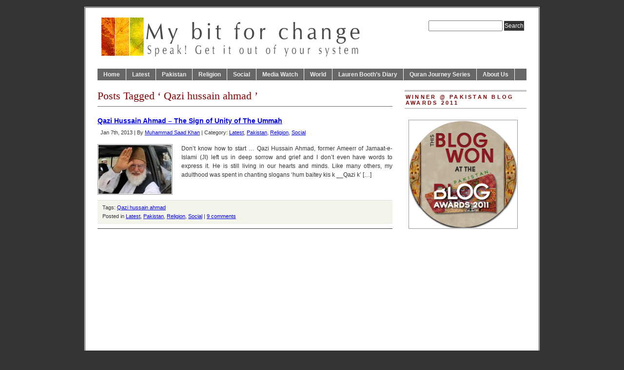

--- FILE ---
content_type: text/html; charset=UTF-8
request_url: https://www.mybitforchange.org/tag/qazi-hussain-ahmad/
body_size: 8721
content:
<!DOCTYPE html PUBLIC "-//W3C//DTD XHTML 1.0 Transitional//EN" "http://www.w3.org/TR/xhtml1/DTD/xhtml1-transitional.dtd">
<html xmlns="http://www.w3.org/1999/xhtml" lang="en">
<head profile="http://gmpg.org/xfn/11">
<meta http-equiv="Content-Type" content="text/html; charset=UTF-8" />
	<title>My Bit for ChangeQazi hussain ahmad Archives | My Bit for Change</title>
<meta name="generator" content="WordPress 6.9" />
<!-- leave this for stats -->
  
<meta name='robots' content='index, follow, max-image-preview:large, max-snippet:-1, max-video-preview:-1' />

	<!-- This site is optimized with the Yoast SEO plugin v21.5 - https://yoast.com/wordpress/plugins/seo/ -->
	<link rel="canonical" href="https://www.mybitforchange.org/tag/qazi-hussain-ahmad/" />
	<script type="application/ld+json" class="yoast-schema-graph">{"@context":"https://schema.org","@graph":[{"@type":"CollectionPage","@id":"https://www.mybitforchange.org/tag/qazi-hussain-ahmad/","url":"https://www.mybitforchange.org/tag/qazi-hussain-ahmad/","name":"Qazi hussain ahmad Archives | My Bit for Change","isPartOf":{"@id":"http://www.mybitforchange.org/#website"},"inLanguage":"en"},{"@type":"WebSite","@id":"http://www.mybitforchange.org/#website","url":"http://www.mybitforchange.org/","name":"My Bit for Change","description":"Speak and get it out of your system!","potentialAction":[{"@type":"SearchAction","target":{"@type":"EntryPoint","urlTemplate":"http://www.mybitforchange.org/?s={search_term_string}"},"query-input":"required name=search_term_string"}],"inLanguage":"en"}]}</script>
	<!-- / Yoast SEO plugin. -->


<link rel="alternate" type="application/rss+xml" title="My Bit for Change &raquo; Qazi hussain ahmad Tag Feed" href="https://www.mybitforchange.org/tag/qazi-hussain-ahmad/feed/" />
		<!-- This site uses the Google Analytics by MonsterInsights plugin v8.20.1 - Using Analytics tracking - https://www.monsterinsights.com/ -->
		<!-- Note: MonsterInsights is not currently configured on this site. The site owner needs to authenticate with Google Analytics in the MonsterInsights settings panel. -->
					<!-- No tracking code set -->
				<!-- / Google Analytics by MonsterInsights -->
		<style id='wp-img-auto-sizes-contain-inline-css' type='text/css'>
img:is([sizes=auto i],[sizes^="auto," i]){contain-intrinsic-size:3000px 1500px}
/*# sourceURL=wp-img-auto-sizes-contain-inline-css */
</style>
<style id='wp-emoji-styles-inline-css' type='text/css'>

	img.wp-smiley, img.emoji {
		display: inline !important;
		border: none !important;
		box-shadow: none !important;
		height: 1em !important;
		width: 1em !important;
		margin: 0 0.07em !important;
		vertical-align: -0.1em !important;
		background: none !important;
		padding: 0 !important;
	}
/*# sourceURL=wp-emoji-styles-inline-css */
</style>
<style id='wp-block-library-inline-css' type='text/css'>
:root{--wp-block-synced-color:#7a00df;--wp-block-synced-color--rgb:122,0,223;--wp-bound-block-color:var(--wp-block-synced-color);--wp-editor-canvas-background:#ddd;--wp-admin-theme-color:#007cba;--wp-admin-theme-color--rgb:0,124,186;--wp-admin-theme-color-darker-10:#006ba1;--wp-admin-theme-color-darker-10--rgb:0,107,160.5;--wp-admin-theme-color-darker-20:#005a87;--wp-admin-theme-color-darker-20--rgb:0,90,135;--wp-admin-border-width-focus:2px}@media (min-resolution:192dpi){:root{--wp-admin-border-width-focus:1.5px}}.wp-element-button{cursor:pointer}:root .has-very-light-gray-background-color{background-color:#eee}:root .has-very-dark-gray-background-color{background-color:#313131}:root .has-very-light-gray-color{color:#eee}:root .has-very-dark-gray-color{color:#313131}:root .has-vivid-green-cyan-to-vivid-cyan-blue-gradient-background{background:linear-gradient(135deg,#00d084,#0693e3)}:root .has-purple-crush-gradient-background{background:linear-gradient(135deg,#34e2e4,#4721fb 50%,#ab1dfe)}:root .has-hazy-dawn-gradient-background{background:linear-gradient(135deg,#faaca8,#dad0ec)}:root .has-subdued-olive-gradient-background{background:linear-gradient(135deg,#fafae1,#67a671)}:root .has-atomic-cream-gradient-background{background:linear-gradient(135deg,#fdd79a,#004a59)}:root .has-nightshade-gradient-background{background:linear-gradient(135deg,#330968,#31cdcf)}:root .has-midnight-gradient-background{background:linear-gradient(135deg,#020381,#2874fc)}:root{--wp--preset--font-size--normal:16px;--wp--preset--font-size--huge:42px}.has-regular-font-size{font-size:1em}.has-larger-font-size{font-size:2.625em}.has-normal-font-size{font-size:var(--wp--preset--font-size--normal)}.has-huge-font-size{font-size:var(--wp--preset--font-size--huge)}.has-text-align-center{text-align:center}.has-text-align-left{text-align:left}.has-text-align-right{text-align:right}.has-fit-text{white-space:nowrap!important}#end-resizable-editor-section{display:none}.aligncenter{clear:both}.items-justified-left{justify-content:flex-start}.items-justified-center{justify-content:center}.items-justified-right{justify-content:flex-end}.items-justified-space-between{justify-content:space-between}.screen-reader-text{border:0;clip-path:inset(50%);height:1px;margin:-1px;overflow:hidden;padding:0;position:absolute;width:1px;word-wrap:normal!important}.screen-reader-text:focus{background-color:#ddd;clip-path:none;color:#444;display:block;font-size:1em;height:auto;left:5px;line-height:normal;padding:15px 23px 14px;text-decoration:none;top:5px;width:auto;z-index:100000}html :where(.has-border-color){border-style:solid}html :where([style*=border-top-color]){border-top-style:solid}html :where([style*=border-right-color]){border-right-style:solid}html :where([style*=border-bottom-color]){border-bottom-style:solid}html :where([style*=border-left-color]){border-left-style:solid}html :where([style*=border-width]){border-style:solid}html :where([style*=border-top-width]){border-top-style:solid}html :where([style*=border-right-width]){border-right-style:solid}html :where([style*=border-bottom-width]){border-bottom-style:solid}html :where([style*=border-left-width]){border-left-style:solid}html :where(img[class*=wp-image-]){height:auto;max-width:100%}:where(figure){margin:0 0 1em}html :where(.is-position-sticky){--wp-admin--admin-bar--position-offset:var(--wp-admin--admin-bar--height,0px)}@media screen and (max-width:600px){html :where(.is-position-sticky){--wp-admin--admin-bar--position-offset:0px}}

/*# sourceURL=wp-block-library-inline-css */
</style><style id='global-styles-inline-css' type='text/css'>
:root{--wp--preset--aspect-ratio--square: 1;--wp--preset--aspect-ratio--4-3: 4/3;--wp--preset--aspect-ratio--3-4: 3/4;--wp--preset--aspect-ratio--3-2: 3/2;--wp--preset--aspect-ratio--2-3: 2/3;--wp--preset--aspect-ratio--16-9: 16/9;--wp--preset--aspect-ratio--9-16: 9/16;--wp--preset--color--black: #000000;--wp--preset--color--cyan-bluish-gray: #abb8c3;--wp--preset--color--white: #ffffff;--wp--preset--color--pale-pink: #f78da7;--wp--preset--color--vivid-red: #cf2e2e;--wp--preset--color--luminous-vivid-orange: #ff6900;--wp--preset--color--luminous-vivid-amber: #fcb900;--wp--preset--color--light-green-cyan: #7bdcb5;--wp--preset--color--vivid-green-cyan: #00d084;--wp--preset--color--pale-cyan-blue: #8ed1fc;--wp--preset--color--vivid-cyan-blue: #0693e3;--wp--preset--color--vivid-purple: #9b51e0;--wp--preset--gradient--vivid-cyan-blue-to-vivid-purple: linear-gradient(135deg,rgb(6,147,227) 0%,rgb(155,81,224) 100%);--wp--preset--gradient--light-green-cyan-to-vivid-green-cyan: linear-gradient(135deg,rgb(122,220,180) 0%,rgb(0,208,130) 100%);--wp--preset--gradient--luminous-vivid-amber-to-luminous-vivid-orange: linear-gradient(135deg,rgb(252,185,0) 0%,rgb(255,105,0) 100%);--wp--preset--gradient--luminous-vivid-orange-to-vivid-red: linear-gradient(135deg,rgb(255,105,0) 0%,rgb(207,46,46) 100%);--wp--preset--gradient--very-light-gray-to-cyan-bluish-gray: linear-gradient(135deg,rgb(238,238,238) 0%,rgb(169,184,195) 100%);--wp--preset--gradient--cool-to-warm-spectrum: linear-gradient(135deg,rgb(74,234,220) 0%,rgb(151,120,209) 20%,rgb(207,42,186) 40%,rgb(238,44,130) 60%,rgb(251,105,98) 80%,rgb(254,248,76) 100%);--wp--preset--gradient--blush-light-purple: linear-gradient(135deg,rgb(255,206,236) 0%,rgb(152,150,240) 100%);--wp--preset--gradient--blush-bordeaux: linear-gradient(135deg,rgb(254,205,165) 0%,rgb(254,45,45) 50%,rgb(107,0,62) 100%);--wp--preset--gradient--luminous-dusk: linear-gradient(135deg,rgb(255,203,112) 0%,rgb(199,81,192) 50%,rgb(65,88,208) 100%);--wp--preset--gradient--pale-ocean: linear-gradient(135deg,rgb(255,245,203) 0%,rgb(182,227,212) 50%,rgb(51,167,181) 100%);--wp--preset--gradient--electric-grass: linear-gradient(135deg,rgb(202,248,128) 0%,rgb(113,206,126) 100%);--wp--preset--gradient--midnight: linear-gradient(135deg,rgb(2,3,129) 0%,rgb(40,116,252) 100%);--wp--preset--font-size--small: 13px;--wp--preset--font-size--medium: 20px;--wp--preset--font-size--large: 36px;--wp--preset--font-size--x-large: 42px;--wp--preset--spacing--20: 0.44rem;--wp--preset--spacing--30: 0.67rem;--wp--preset--spacing--40: 1rem;--wp--preset--spacing--50: 1.5rem;--wp--preset--spacing--60: 2.25rem;--wp--preset--spacing--70: 3.38rem;--wp--preset--spacing--80: 5.06rem;--wp--preset--shadow--natural: 6px 6px 9px rgba(0, 0, 0, 0.2);--wp--preset--shadow--deep: 12px 12px 50px rgba(0, 0, 0, 0.4);--wp--preset--shadow--sharp: 6px 6px 0px rgba(0, 0, 0, 0.2);--wp--preset--shadow--outlined: 6px 6px 0px -3px rgb(255, 255, 255), 6px 6px rgb(0, 0, 0);--wp--preset--shadow--crisp: 6px 6px 0px rgb(0, 0, 0);}:where(.is-layout-flex){gap: 0.5em;}:where(.is-layout-grid){gap: 0.5em;}body .is-layout-flex{display: flex;}.is-layout-flex{flex-wrap: wrap;align-items: center;}.is-layout-flex > :is(*, div){margin: 0;}body .is-layout-grid{display: grid;}.is-layout-grid > :is(*, div){margin: 0;}:where(.wp-block-columns.is-layout-flex){gap: 2em;}:where(.wp-block-columns.is-layout-grid){gap: 2em;}:where(.wp-block-post-template.is-layout-flex){gap: 1.25em;}:where(.wp-block-post-template.is-layout-grid){gap: 1.25em;}.has-black-color{color: var(--wp--preset--color--black) !important;}.has-cyan-bluish-gray-color{color: var(--wp--preset--color--cyan-bluish-gray) !important;}.has-white-color{color: var(--wp--preset--color--white) !important;}.has-pale-pink-color{color: var(--wp--preset--color--pale-pink) !important;}.has-vivid-red-color{color: var(--wp--preset--color--vivid-red) !important;}.has-luminous-vivid-orange-color{color: var(--wp--preset--color--luminous-vivid-orange) !important;}.has-luminous-vivid-amber-color{color: var(--wp--preset--color--luminous-vivid-amber) !important;}.has-light-green-cyan-color{color: var(--wp--preset--color--light-green-cyan) !important;}.has-vivid-green-cyan-color{color: var(--wp--preset--color--vivid-green-cyan) !important;}.has-pale-cyan-blue-color{color: var(--wp--preset--color--pale-cyan-blue) !important;}.has-vivid-cyan-blue-color{color: var(--wp--preset--color--vivid-cyan-blue) !important;}.has-vivid-purple-color{color: var(--wp--preset--color--vivid-purple) !important;}.has-black-background-color{background-color: var(--wp--preset--color--black) !important;}.has-cyan-bluish-gray-background-color{background-color: var(--wp--preset--color--cyan-bluish-gray) !important;}.has-white-background-color{background-color: var(--wp--preset--color--white) !important;}.has-pale-pink-background-color{background-color: var(--wp--preset--color--pale-pink) !important;}.has-vivid-red-background-color{background-color: var(--wp--preset--color--vivid-red) !important;}.has-luminous-vivid-orange-background-color{background-color: var(--wp--preset--color--luminous-vivid-orange) !important;}.has-luminous-vivid-amber-background-color{background-color: var(--wp--preset--color--luminous-vivid-amber) !important;}.has-light-green-cyan-background-color{background-color: var(--wp--preset--color--light-green-cyan) !important;}.has-vivid-green-cyan-background-color{background-color: var(--wp--preset--color--vivid-green-cyan) !important;}.has-pale-cyan-blue-background-color{background-color: var(--wp--preset--color--pale-cyan-blue) !important;}.has-vivid-cyan-blue-background-color{background-color: var(--wp--preset--color--vivid-cyan-blue) !important;}.has-vivid-purple-background-color{background-color: var(--wp--preset--color--vivid-purple) !important;}.has-black-border-color{border-color: var(--wp--preset--color--black) !important;}.has-cyan-bluish-gray-border-color{border-color: var(--wp--preset--color--cyan-bluish-gray) !important;}.has-white-border-color{border-color: var(--wp--preset--color--white) !important;}.has-pale-pink-border-color{border-color: var(--wp--preset--color--pale-pink) !important;}.has-vivid-red-border-color{border-color: var(--wp--preset--color--vivid-red) !important;}.has-luminous-vivid-orange-border-color{border-color: var(--wp--preset--color--luminous-vivid-orange) !important;}.has-luminous-vivid-amber-border-color{border-color: var(--wp--preset--color--luminous-vivid-amber) !important;}.has-light-green-cyan-border-color{border-color: var(--wp--preset--color--light-green-cyan) !important;}.has-vivid-green-cyan-border-color{border-color: var(--wp--preset--color--vivid-green-cyan) !important;}.has-pale-cyan-blue-border-color{border-color: var(--wp--preset--color--pale-cyan-blue) !important;}.has-vivid-cyan-blue-border-color{border-color: var(--wp--preset--color--vivid-cyan-blue) !important;}.has-vivid-purple-border-color{border-color: var(--wp--preset--color--vivid-purple) !important;}.has-vivid-cyan-blue-to-vivid-purple-gradient-background{background: var(--wp--preset--gradient--vivid-cyan-blue-to-vivid-purple) !important;}.has-light-green-cyan-to-vivid-green-cyan-gradient-background{background: var(--wp--preset--gradient--light-green-cyan-to-vivid-green-cyan) !important;}.has-luminous-vivid-amber-to-luminous-vivid-orange-gradient-background{background: var(--wp--preset--gradient--luminous-vivid-amber-to-luminous-vivid-orange) !important;}.has-luminous-vivid-orange-to-vivid-red-gradient-background{background: var(--wp--preset--gradient--luminous-vivid-orange-to-vivid-red) !important;}.has-very-light-gray-to-cyan-bluish-gray-gradient-background{background: var(--wp--preset--gradient--very-light-gray-to-cyan-bluish-gray) !important;}.has-cool-to-warm-spectrum-gradient-background{background: var(--wp--preset--gradient--cool-to-warm-spectrum) !important;}.has-blush-light-purple-gradient-background{background: var(--wp--preset--gradient--blush-light-purple) !important;}.has-blush-bordeaux-gradient-background{background: var(--wp--preset--gradient--blush-bordeaux) !important;}.has-luminous-dusk-gradient-background{background: var(--wp--preset--gradient--luminous-dusk) !important;}.has-pale-ocean-gradient-background{background: var(--wp--preset--gradient--pale-ocean) !important;}.has-electric-grass-gradient-background{background: var(--wp--preset--gradient--electric-grass) !important;}.has-midnight-gradient-background{background: var(--wp--preset--gradient--midnight) !important;}.has-small-font-size{font-size: var(--wp--preset--font-size--small) !important;}.has-medium-font-size{font-size: var(--wp--preset--font-size--medium) !important;}.has-large-font-size{font-size: var(--wp--preset--font-size--large) !important;}.has-x-large-font-size{font-size: var(--wp--preset--font-size--x-large) !important;}
/*# sourceURL=global-styles-inline-css */
</style>

<style id='classic-theme-styles-inline-css' type='text/css'>
/*! This file is auto-generated */
.wp-block-button__link{color:#fff;background-color:#32373c;border-radius:9999px;box-shadow:none;text-decoration:none;padding:calc(.667em + 2px) calc(1.333em + 2px);font-size:1.125em}.wp-block-file__button{background:#32373c;color:#fff;text-decoration:none}
/*# sourceURL=/wp-includes/css/classic-themes.min.css */
</style>
<link rel='stylesheet' id='authorbox-css' href='http://mybitforchange.org/wp-content/plugins/author-box-1/authorbox.css?ver=6.9' type='text/css' media='all' />
<link rel="https://api.w.org/" href="https://www.mybitforchange.org/wp-json/" /><link rel="alternate" title="JSON" type="application/json" href="https://www.mybitforchange.org/wp-json/wp/v2/tags/538" /><link rel="EditURI" type="application/rsd+xml" title="RSD" href="https://mybitforchange.org/xmlrpc.php?rsd" />
<meta name="generator" content="WordPress 6.9" />


<!-- List Site Contributors Scripts - Start -->
<link rel="stylesheet" href="http://mybitforchange.org/wp-content/plugins/list-site-contributors/css/list_site_contributors.css" type="text/css" media="screen"/>

<!-- List Site Contributors End -->

<link rel="icon" href="https://mybitforchange.org/wp-content/uploads/2018/02/MBFC-icon.png" sizes="32x32" />
<link rel="icon" href="https://mybitforchange.org/wp-content/uploads/2018/02/MBFC-icon.png" sizes="192x192" />
<link rel="apple-touch-icon" href="https://mybitforchange.org/wp-content/uploads/2018/02/MBFC-icon.png" />
<meta name="msapplication-TileImage" content="https://mybitforchange.org/wp-content/uploads/2018/02/MBFC-icon.png" />
  

<link rel="stylesheet" href="https://mybitforchange.org/wp-content/themes/PRiNZ_BranfordMagazine_latest/branfordmagazine/style.css"type="text/css" media="screen" />
<link rel="stylesheet" href="https://mybitforchange.org/wp-content/themes/PRiNZ_BranfordMagazine_latest/branfordmagazine/styles/nav.css" type="text/css" media="screen" />
<link rel="stylesheet" href="https://mybitforchange.org/wp-content/themes/PRiNZ_BranfordMagazine_latest/branfordmagazine/styles/plugins.css" type="text/css" media="screen" />
<link rel="stylesheet" href="https://mybitforchange.org/wp-content/themes/PRiNZ_BranfordMagazine_latest/branfordmagazine/styles/template-style.css" type="text/css" media="screen" />
<link rel="stylesheet" href="https://mybitforchange.org/wp-content/themes/PRiNZ_BranfordMagazine_latest/branfordmagazine/styles/print.css" type="text/css" media="print" />
<link rel="stylesheet" href="https://mybitforchange.org/wp-content/themes/PRiNZ_BranfordMagazine_latest/branfordmagazine/styles/ui.tabs.css" type="text/css" media="screen" />
  
<script type="text/javascript" src="https://mybitforchange.org/wp-content/themes/PRiNZ_BranfordMagazine_latest/branfordmagazine/js/jquery-1.2.2.pack.js"></script>
<script type="text/javascript" src="https://mybitforchange.org/wp-content/themes/PRiNZ_BranfordMagazine_latest/branfordmagazine/js/dropdowns.js"></script>
<script type="text/javascript" src="https://mybitforchange.org/wp-content/themes/PRiNZ_BranfordMagazine_latest/branfordmagazine/js/ui.tabs.pack.js"></script>
<script type="text/javascript">
          var $j = jQuery.noConflict();
			$j(function() {
			$j('#container-4 ul').tabs({ fxFade: true, fxSpeed: 'fast' });
			$j('#container-11 ul').tabs({ event: 'mouseover' }).find('a').click(function() {
			return false;
			});
				});
</script>
          

<link rel="alternate" type="application/rss+xml" title="My Bit for Change RSS Feed" href="https://www.mybitforchange.org/feed/" />
<link rel="pingback" href="https://mybitforchange.org/xmlrpc.php" />
</head>
<body>
<div id="page" class="clearfloat">
<div class="clearfloat">
  <div id="branding" class="left" onclick="location.href='http://www.mybitforchange.org';" style="cursor: pointer;">
    <div class="blogtitle" ><a href="http://www.mybitforchange.org/">
            </a></div>
    <div class="description">
          </div>
  </div>
  <div class="right">
    <form method="get" id="searchform" action="https://www.mybitforchange.org/">
<div><input type="text" value="" name="s" id="s" />
<input type="submit" id="searchsubmit" value="Search" class="button" />
</div>
</form>
  </div>
</div>
<ul id="nav" class="clearfloat">
  <div class="menu-topmenu-container"><ul id="menu-topmenu" class="menu"><li id="menu-item-452" class="menu-item menu-item-type-custom menu-item-object-custom menu-item-452"><a href="/">Home</a></li>
<li id="menu-item-486" class="menu-item menu-item-type-taxonomy menu-item-object-category menu-item-486"><a href="https://www.mybitforchange.org/category/latest/">Latest</a></li>
<li id="menu-item-487" class="menu-item menu-item-type-taxonomy menu-item-object-category menu-item-487"><a href="https://www.mybitforchange.org/category/pakistan/">Pakistan</a></li>
<li id="menu-item-1933" class="menu-item menu-item-type-taxonomy menu-item-object-category menu-item-1933"><a href="https://www.mybitforchange.org/category/religion/">Religion</a></li>
<li id="menu-item-513" class="menu-item menu-item-type-taxonomy menu-item-object-category menu-item-513"><a href="https://www.mybitforchange.org/category/social/">Social</a></li>
<li id="menu-item-512" class="menu-item menu-item-type-taxonomy menu-item-object-category menu-item-512"><a href="https://www.mybitforchange.org/category/mediawatch/">Media Watch</a></li>
<li id="menu-item-488" class="menu-item menu-item-type-taxonomy menu-item-object-category menu-item-488"><a href="https://www.mybitforchange.org/category/world/">World</a></li>
<li id="menu-item-1984" class="menu-item menu-item-type-taxonomy menu-item-object-category menu-item-1984"><a href="https://www.mybitforchange.org/category/lauren-booths-diary/">Lauren Booth&#8217;s Diary</a></li>
<li id="menu-item-4324" class="menu-item menu-item-type-taxonomy menu-item-object-category menu-item-4324"><a href="https://www.mybitforchange.org/category/quran-series/">Quran Journey Series</a></li>
<li id="menu-item-451" class="menu-item menu-item-type-post_type menu-item-object-page menu-item-has-children menu-item-451"><a href="https://www.mybitforchange.org/what-is-my-bit-for-change/">About Us</a>
<ul class="sub-menu">
	<li id="menu-item-450" class="menu-item menu-item-type-post_type menu-item-object-page menu-item-450"><a href="https://www.mybitforchange.org/contact-us/">Contact</a></li>
	<li id="menu-item-4404" class="menu-item menu-item-type-post_type menu-item-object-page menu-item-4404"><a href="https://www.mybitforchange.org/what-is-my-bit-for-change/our-writers/">Our Writers</a></li>
	<li id="menu-item-3699" class="menu-item menu-item-type-post_type menu-item-object-page menu-item-3699"><a href="https://www.mybitforchange.org/disclaimer/">Disclaimer</a></li>
</ul>
</li>
</ul></div>  <!--<li><a href="http://www.mybitforchange.org/" class="on">Home</a></li>
  <li class="page_item page-item-2 page_item_has_children"><a href="https://www.mybitforchange.org/what-is-my-bit-for-change/">About</a>
<ul class='children'>
	<li class="page_item page-item-4065"><a href="https://www.mybitforchange.org/what-is-my-bit-for-change/our-writers/">Our Writers</a></li>
</ul>
</li>
<li class="page_item page-item-83"><a href="https://www.mybitforchange.org/contact-us/">Contact Us</a></li>
<li class="page_item page-item-3694"><a href="https://www.mybitforchange.org/disclaimer/">Disclaimer</a></li>
<li class="page_item page-item-739"><a href="https://www.mybitforchange.org/thank-you/">Thank you</a></li>
-->
</ul>

<div id="content">
          <h2 class="pagetitle">
    Posts Tagged    &#8216;
    Qazi hussain ahmad    &#8217;</h2>
    <div class="navigation">
    <div class="alignleft">
          </div>
    <div class="alignright">
          </div>
  </div>
    <div class="post">
    <h4 id="post-3277"><a href="https://www.mybitforchange.org/2013/qazi-hussain-ahmad/" rel="bookmark" title=" Qazi Hussain Ahmad &#8211; The Sign of Unity of The Ummah">
      Qazi Hussain Ahmad &#8211; The Sign of Unity of The Ummah      </a></h4>
    <small>
    Jan 7th, 2013    |
    By    <a href="https://www.mybitforchange.org/author/muhammad-saad-khan/" title="Posts by Muhammad Saad Khan" rel="author">Muhammad Saad Khan</a>    |
    Category:    <a href="https://www.mybitforchange.org/category/latest/" rel="category tag">Latest</a>, <a href="https://www.mybitforchange.org/category/pakistan/" rel="category tag">Pakistan</a>, <a href="https://www.mybitforchange.org/category/religion/" rel="category tag">Religion</a>, <a href="https://www.mybitforchange.org/category/social/" rel="category tag">Social</a>        </small>
    <div class="entry">
      <a href="https://www.mybitforchange.org/2013/qazi-hussain-ahmad/" rel="bookmark" title="Permanent Link to Qazi Hussain Ahmad &#8211; The Sign of Unity of The Ummah"><img src="/wp-content/themes/PRiNZ_BranfordMagazine_latest/branfordmagazine/scripts/timthumb.php?zc=1&w=150&h=100&src=https://www.mybitforchange.org//wp-content/uploads/2013/01/Qazi-Hussain-Ahmed.jpg" alt="leadimage" id="leadpic" /></a>
            <p>Don&#8217;t know how to start &#8230; Qazi Hussain Ahmad, former Ameerr of Jamaat-e-Islami (JI) left us in deep sorrow and grief and I don&#8217;t even have words to express it. He is still living in our hearts and minds. Like many others, my adulthood was spent in chanting slogans &#8216;hum baitey kis k __Qazi k&#8217; [&hellip;]</p>
    </div>
    <p class="postmetadata">
      Tags: <a href="https://www.mybitforchange.org/tag/qazi-hussain-ahmad/" rel="tag">Qazi hussain ahmad</a><br />      Posted in      <a href="https://www.mybitforchange.org/category/latest/" rel="category tag">Latest</a>, <a href="https://www.mybitforchange.org/category/pakistan/" rel="category tag">Pakistan</a>, <a href="https://www.mybitforchange.org/category/religion/" rel="category tag">Religion</a>, <a href="https://www.mybitforchange.org/category/social/" rel="category tag">Social</a>      |
      <a href="https://www.mybitforchange.org/2013/qazi-hussain-ahmad/#comments">9 comments</a>    </p>
    <hr />
    <br />
  </div>
    <div class="navigation">
    <div class="alignleft">
          </div>
    <div class="alignright">
          </div>
  </div>
  </div>
<div id="sidebar">
  <ul id="sidelist">
    <div class="sidebar_widget"><h3>Winner @ Pakistan Blog Awards 2011</h3>			<div class="textwidget"><div style="height: 175px; align: center;"  >
<img src="/wp-content/uploads/img/winner_of_pakistan_blog_award_2011.png" width="220" height="220" border="0"  alt="Winner of best social activist award at Pakistan Blog Awards 2011" Title="Winner of best social activist award at Pakistan Blog Awards 2011" /></div></div>
		</div><div class="sidebar_widget">			<div class="textwidget"><iframe src="http://www.facebook.com/plugins/recommendations.php?site=http%3A%2F%2Fwww.mybitforchange.org&amp;width=255&amp;height=300&amp;header=true&amp;colorscheme=light&amp;font&amp;border_color" scrolling="no" frameborder="0" style="border:none; overflow:hidden; width:100%; height:300px;" allowTransparency="true"></iframe></div>
		</div><div class="sidebar_widget"><h3>Follow us on Facebook</h3>			<div class="textwidget"><div align="center">
<iframe src="http://www.facebook.com/plugins/likebox.php?href=http%3A%2F%2Fwww.facebook.com%2Fmybitforchange&amp;width=255&amp;colorscheme=light&amp;show_faces=true&amp;border_color&amp;stream=false&amp;header=true&amp;height=280" scrolling="no" frameborder="0" style="border:none; overflow:hidden; width:100%; height:280px;" allowTransparency="true"></iframe>
</div></div>
		</div><div class="sidebar_widget"><h3>Join our Mailing List</h3>			<div class="textwidget"><form style="border:1px solid #ccc;padding:3px;text-align:center;" action="http://feedburner.google.com/fb/a/mailverify" method="post" target="popupwindow" onsubmit="window.open('http://feedburner.google.com/fb/a/mailverify?uri=mybitforchange', 'popupwindow', 'scrollbars=yes,width=550,height=520');return true">
<p>Enter your email address:</p>
<p><input type="text" style="width:140px" name="email"/></p>
<p><input type="hidden" value="mybitforchange" name="uri"/><input type="hidden" name="loc" value="en_US"/><input type="submit" value="Subscribe" /></p>
</form>
</div>
		</div><div class="sidebar_widget"><h3>On Twitter</h3>			<div class="textwidget"><div align="center">
<a href="http://twitter.com/mybitforchange" class="twitter-follow-button" data-show-count="false">Follow @mybitforchange</a>
<script src="http://platform.twitter.com/widgets.js" type="text/javascript"></script>
</div></div>
		</div><div class="sidebar_widget"><h3>Blogs archive</h3>		<label class="screen-reader-text" for="archives-dropdown-3">Blogs archive</label>
		<select id="archives-dropdown-3" name="archive-dropdown">
			
			<option value="">Select Month</option>
				<option value='https://www.mybitforchange.org/2020/08/'> August 2020 &nbsp;(1)</option>
	<option value='https://www.mybitforchange.org/2019/01/'> January 2019 &nbsp;(1)</option>
	<option value='https://www.mybitforchange.org/2016/12/'> December 2016 &nbsp;(1)</option>
	<option value='https://www.mybitforchange.org/2015/11/'> November 2015 &nbsp;(1)</option>
	<option value='https://www.mybitforchange.org/2014/08/'> August 2014 &nbsp;(2)</option>
	<option value='https://www.mybitforchange.org/2014/07/'> July 2014 &nbsp;(2)</option>
	<option value='https://www.mybitforchange.org/2014/06/'> June 2014 &nbsp;(1)</option>
	<option value='https://www.mybitforchange.org/2014/02/'> February 2014 &nbsp;(1)</option>
	<option value='https://www.mybitforchange.org/2014/01/'> January 2014 &nbsp;(1)</option>
	<option value='https://www.mybitforchange.org/2013/12/'> December 2013 &nbsp;(2)</option>
	<option value='https://www.mybitforchange.org/2013/11/'> November 2013 &nbsp;(2)</option>
	<option value='https://www.mybitforchange.org/2013/10/'> October 2013 &nbsp;(5)</option>
	<option value='https://www.mybitforchange.org/2013/09/'> September 2013 &nbsp;(10)</option>
	<option value='https://www.mybitforchange.org/2013/08/'> August 2013 &nbsp;(6)</option>
	<option value='https://www.mybitforchange.org/2013/07/'> July 2013 &nbsp;(12)</option>
	<option value='https://www.mybitforchange.org/2013/06/'> June 2013 &nbsp;(5)</option>
	<option value='https://www.mybitforchange.org/2013/05/'> May 2013 &nbsp;(9)</option>
	<option value='https://www.mybitforchange.org/2013/04/'> April 2013 &nbsp;(6)</option>
	<option value='https://www.mybitforchange.org/2013/03/'> March 2013 &nbsp;(8)</option>
	<option value='https://www.mybitforchange.org/2013/02/'> February 2013 &nbsp;(7)</option>
	<option value='https://www.mybitforchange.org/2013/01/'> January 2013 &nbsp;(10)</option>
	<option value='https://www.mybitforchange.org/2012/12/'> December 2012 &nbsp;(5)</option>
	<option value='https://www.mybitforchange.org/2012/11/'> November 2012 &nbsp;(3)</option>
	<option value='https://www.mybitforchange.org/2012/10/'> October 2012 &nbsp;(9)</option>
	<option value='https://www.mybitforchange.org/2012/09/'> September 2012 &nbsp;(10)</option>
	<option value='https://www.mybitforchange.org/2012/08/'> August 2012 &nbsp;(13)</option>
	<option value='https://www.mybitforchange.org/2012/07/'> July 2012 &nbsp;(13)</option>
	<option value='https://www.mybitforchange.org/2012/06/'> June 2012 &nbsp;(7)</option>
	<option value='https://www.mybitforchange.org/2012/05/'> May 2012 &nbsp;(14)</option>
	<option value='https://www.mybitforchange.org/2012/04/'> April 2012 &nbsp;(5)</option>
	<option value='https://www.mybitforchange.org/2012/03/'> March 2012 &nbsp;(14)</option>
	<option value='https://www.mybitforchange.org/2012/02/'> February 2012 &nbsp;(13)</option>
	<option value='https://www.mybitforchange.org/2012/01/'> January 2012 &nbsp;(11)</option>
	<option value='https://www.mybitforchange.org/2011/12/'> December 2011 &nbsp;(2)</option>
	<option value='https://www.mybitforchange.org/2011/11/'> November 2011 &nbsp;(3)</option>
	<option value='https://www.mybitforchange.org/2011/09/'> September 2011 &nbsp;(1)</option>
	<option value='https://www.mybitforchange.org/2011/08/'> August 2011 &nbsp;(7)</option>
	<option value='https://www.mybitforchange.org/2011/07/'> July 2011 &nbsp;(10)</option>
	<option value='https://www.mybitforchange.org/2011/06/'> June 2011 &nbsp;(4)</option>
	<option value='https://www.mybitforchange.org/2011/05/'> May 2011 &nbsp;(1)</option>
	<option value='https://www.mybitforchange.org/2011/03/'> March 2011 &nbsp;(1)</option>

		</select>

			<script type="text/javascript">
/* <![CDATA[ */

( ( dropdownId ) => {
	const dropdown = document.getElementById( dropdownId );
	function onSelectChange() {
		setTimeout( () => {
			if ( 'escape' === dropdown.dataset.lastkey ) {
				return;
			}
			if ( dropdown.value ) {
				document.location.href = dropdown.value;
			}
		}, 250 );
	}
	function onKeyUp( event ) {
		if ( 'Escape' === event.key ) {
			dropdown.dataset.lastkey = 'escape';
		} else {
			delete dropdown.dataset.lastkey;
		}
	}
	function onClick() {
		delete dropdown.dataset.lastkey;
	}
	dropdown.addEventListener( 'keyup', onKeyUp );
	dropdown.addEventListener( 'click', onClick );
	dropdown.addEventListener( 'change', onSelectChange );
})( "archives-dropdown-3" );

//# sourceURL=WP_Widget_Archives%3A%3Awidget
/* ]]> */
</script>
</div>  </ul>
  <!--END SIDELIST-->
</div>
<!--END SIDEBAR-->
</div> 
<div id="footer"> 
  <script type="speculationrules">
{"prefetch":[{"source":"document","where":{"and":[{"href_matches":"/*"},{"not":{"href_matches":["/wp-*.php","/wp-admin/*","/wp-content/uploads/*","/wp-content/*","/wp-content/plugins/*","/wp-content/themes/PRiNZ_BranfordMagazine_latest/branfordmagazine/*","/*\\?(.+)"]}},{"not":{"selector_matches":"a[rel~=\"nofollow\"]"}},{"not":{"selector_matches":".no-prefetch, .no-prefetch a"}}]},"eagerness":"conservative"}]}
</script>
<script id="wp-emoji-settings" type="application/json">
{"baseUrl":"https://s.w.org/images/core/emoji/17.0.2/72x72/","ext":".png","svgUrl":"https://s.w.org/images/core/emoji/17.0.2/svg/","svgExt":".svg","source":{"concatemoji":"https://mybitforchange.org/wp-includes/js/wp-emoji-release.min.js?ver=6.9"}}
</script>
<script type="module">
/* <![CDATA[ */
/*! This file is auto-generated */
const a=JSON.parse(document.getElementById("wp-emoji-settings").textContent),o=(window._wpemojiSettings=a,"wpEmojiSettingsSupports"),s=["flag","emoji"];function i(e){try{var t={supportTests:e,timestamp:(new Date).valueOf()};sessionStorage.setItem(o,JSON.stringify(t))}catch(e){}}function c(e,t,n){e.clearRect(0,0,e.canvas.width,e.canvas.height),e.fillText(t,0,0);t=new Uint32Array(e.getImageData(0,0,e.canvas.width,e.canvas.height).data);e.clearRect(0,0,e.canvas.width,e.canvas.height),e.fillText(n,0,0);const a=new Uint32Array(e.getImageData(0,0,e.canvas.width,e.canvas.height).data);return t.every((e,t)=>e===a[t])}function p(e,t){e.clearRect(0,0,e.canvas.width,e.canvas.height),e.fillText(t,0,0);var n=e.getImageData(16,16,1,1);for(let e=0;e<n.data.length;e++)if(0!==n.data[e])return!1;return!0}function u(e,t,n,a){switch(t){case"flag":return n(e,"\ud83c\udff3\ufe0f\u200d\u26a7\ufe0f","\ud83c\udff3\ufe0f\u200b\u26a7\ufe0f")?!1:!n(e,"\ud83c\udde8\ud83c\uddf6","\ud83c\udde8\u200b\ud83c\uddf6")&&!n(e,"\ud83c\udff4\udb40\udc67\udb40\udc62\udb40\udc65\udb40\udc6e\udb40\udc67\udb40\udc7f","\ud83c\udff4\u200b\udb40\udc67\u200b\udb40\udc62\u200b\udb40\udc65\u200b\udb40\udc6e\u200b\udb40\udc67\u200b\udb40\udc7f");case"emoji":return!a(e,"\ud83e\u1fac8")}return!1}function f(e,t,n,a){let r;const o=(r="undefined"!=typeof WorkerGlobalScope&&self instanceof WorkerGlobalScope?new OffscreenCanvas(300,150):document.createElement("canvas")).getContext("2d",{willReadFrequently:!0}),s=(o.textBaseline="top",o.font="600 32px Arial",{});return e.forEach(e=>{s[e]=t(o,e,n,a)}),s}function r(e){var t=document.createElement("script");t.src=e,t.defer=!0,document.head.appendChild(t)}a.supports={everything:!0,everythingExceptFlag:!0},new Promise(t=>{let n=function(){try{var e=JSON.parse(sessionStorage.getItem(o));if("object"==typeof e&&"number"==typeof e.timestamp&&(new Date).valueOf()<e.timestamp+604800&&"object"==typeof e.supportTests)return e.supportTests}catch(e){}return null}();if(!n){if("undefined"!=typeof Worker&&"undefined"!=typeof OffscreenCanvas&&"undefined"!=typeof URL&&URL.createObjectURL&&"undefined"!=typeof Blob)try{var e="postMessage("+f.toString()+"("+[JSON.stringify(s),u.toString(),c.toString(),p.toString()].join(",")+"));",a=new Blob([e],{type:"text/javascript"});const r=new Worker(URL.createObjectURL(a),{name:"wpTestEmojiSupports"});return void(r.onmessage=e=>{i(n=e.data),r.terminate(),t(n)})}catch(e){}i(n=f(s,u,c,p))}t(n)}).then(e=>{for(const n in e)a.supports[n]=e[n],a.supports.everything=a.supports.everything&&a.supports[n],"flag"!==n&&(a.supports.everythingExceptFlag=a.supports.everythingExceptFlag&&a.supports[n]);var t;a.supports.everythingExceptFlag=a.supports.everythingExceptFlag&&!a.supports.flag,a.supports.everything||((t=a.source||{}).concatemoji?r(t.concatemoji):t.wpemoji&&t.twemoji&&(r(t.twemoji),r(t.wpemoji)))});
//# sourceURL=https://mybitforchange.org/wp-includes/js/wp-emoji-loader.min.js
/* ]]> */
</script>
  <div> Copyright &#169; 2026 
    My Bit for Change. All Rights Reserved.
    | Email: <a href="mailto:editor@mybitforchange.org" title="Contact Editor">editor [at] mybitforchange.org</a>
  </div>
</div>
</body>
</html>


--- FILE ---
content_type: text/css
request_url: https://mybitforchange.org/wp-content/themes/PRiNZ_BranfordMagazine_latest/branfordmagazine/styles/template-style.css
body_size: 311
content:
/*****************************************************
*   Special styles for the various page templates                      
****************************************************/

/* Styles for the "3-columns-page template" */

#pageleft {
	float: left;
	width: 265px;
	margin: 20px 20px 0px 0px;
	padding: 0 20px 0 0;
	border-right: solid 1px #999;
	text-align:justify;
	}
	
#pagemiddle {
	float: left;
	width: 265px;
	margin: 20px 20px 0px 0px;
	padding: 0px;
	text-align:justify;
	}
	
#pageright {
	float: right;
	width: 265px;
	margin: 20px 0px 0px 0px;
	padding: 0 0 0 20px;
	border-left: solid 1px #999;
	text-align:justify;
	}

#pageleft .bullets li, #pagemiddle .bullets li, #pageright .bullets li {
	list-style:square;
	margin-bottom:5px;
	
	margin-left:22px;
	}

/* Styles for the "featured-page template" */

#featured-top {
	width:880px;
	float:left;
	padding: 0 0 15px 0;
	margin: 0 0 25px 0;
	border-bottom: double 3px #999; 
	}

#featured-content {
	width:600px;
	float:left;
	}
	
	
#featured-sidebar {
	width: 250px;
	float:right;
	}
	
#featured-sidebar h3 {
	border-bottom:1px solid #999;
	padding:5px 0 5px 2px;
	margin:0 0 20px 0;
	}	
	
#featured-sidebar .sidebar_widget {
	margin:0 0 20px 0;
	text-align:justify;
	}
	
#featured-leftcol {
	width:600px;
	float:left;
	margin:20px 20px 0 0;
	padding: 0 25px 0 0;
	border-right: 1px solid #999;
	}

#featured-leftcol h2, #featured-rightcol h2, #featured-content h2{
	color: #840000;
	font: 1.8em Georgia, "Times New Roman", Times, serif;
	margin: 0 0 10px 0;
	border:none;
	}

#featured-leftcol img{
	float:left;
	margin:0 20px 10px 0;
	padding:1px;
	border: 1px solid #999;
	}

#featured-rightcol{
	width:230px;
	float:right;
	margin-top:20px;
	}

#featured-rightcol li {
	list-style:none
	}

#featured-rightcol .bullets li {
	list-style:square;
	margin-bottom:5px;
	margin-left:22px;
	}

.featured_post blockquote {
	color:#666;
	background:#F4F4EC;
	padding:6px 14px;
	margin:18px 35px;
	border-right:1px solid #DDD;
	border-bottom:1px solid #DDD;
	}	

.featured_post ul li {
	list-style:square;
	margin-bottom:5px;
	
	margin-left:42px;
	}

.featured_post ol li {
	margin-bottom:5px;
	
	margin-left:48px;
	}
